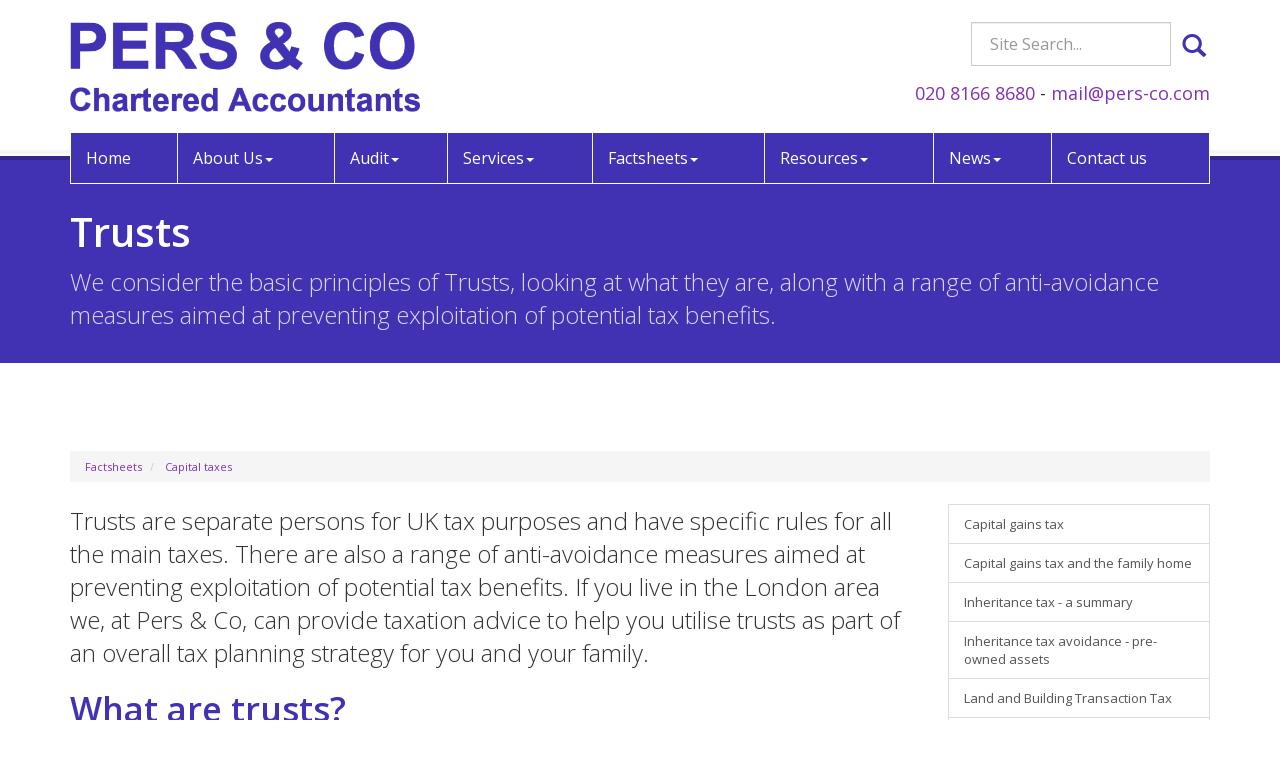

--- FILE ---
content_type: text/html; charset=utf-8
request_url: https://www.pers-co.com/factsheets/capital-taxes/trusts
body_size: 10279
content:

<!doctype html>
<!--[if lt IE 7]> <html lang="en-gb" class="no-js lt-ie9 lt-ie8 lt-ie7"> <![endif]-->
<!--[if IE 7]>    <html lang="en-gb" class="no-js lt-ie9 lt-ie8"> <![endif]-->
<!--[if IE 8]>    <html lang="en-gb" class="no-js lt-ie9"> <![endif]-->
<!--[if gt IE 8]><!--> <html lang="en-gb"> <!--<![endif]-->
	<head><meta http-equiv="X-UA-Compatible" content="IE=edge" /><meta charset="utf-8" /><meta name="viewport" content="width=device-width" /><link rel="shortcut icon" href="/favicon.ico" /><link rel="apple-touch-icon" href="/apple-touch-icon.png" />



<script type="speculationrules">
{
  "prerender": [{
    "where": {
      "and": [
        { "href_matches": "/*" },
        { "not": {"selector_matches": ".do-not-prerender"}}
      ]
    },
    "eagerness": "moderate"
  }]
}
</script>
	<link href="/css/styles.css" rel="stylesheet" type="text/css" media="screen" /><link href="/css/print.css" rel="stylesheet" type="text/css" media="print" /><script src="//cdn.clientzone.com/framework/3.0/modernizer/modernizr.custom.2.8.3.min.js"></script><script src="//ajax.googleapis.com/ajax/libs/jquery/3.5.1/jquery.min.js"></script><script src="//cdn.clientzone.com/framework/3.0/bootstrap/bootstrap.min.js"></script><script src="//cdn.clientzone.com/framework/3.0/scripts/settings.js"></script><script src="//cdn.clientzone.com/framework/3.0/scripts/search.js"></script><script src="//ajax.aspnetcdn.com/ajax/jquery.templates/beta1/jquery.tmpl.min.js"></script><script src="//cdn.clientzone.com/framework/3.0/scripts/date.format.js"></script><script src="//cdn.clientzone.com/framework/3.0/scripts/newswire.js"></script><link href="https://www.pers-co.com/factsheets/capital-taxes/trusts" rel="canonical" /><title>
	Trusts London : Pers & Co
</title></head>
	<body id="body" class="page-factsheets page-capital-taxes page-trusts">
<form method="post" action="/factsheets/capital-taxes/trusts" id="form1">

<!-- IE6 warning and Accessibility links -->
        <div class="container">
	<div class="access-links">
	<h2 id="page-top">Accessibility links</h2>
	<ul>
		<li><a href="#skip-to-content" title="">Skip to content</a></li>
		<li><a href="/accessibility" title="">Accessibility Help</a></li>
	</ul>
</div>
	<div class="browser-wrap">
    <div class="chromeframe" style="display: none;">
        <p>You are using an outdated browser. <a href="https://browse-better.com/">Upgrade your browser today</a> for a better experience of this site and many others.</p>
    </div>

    <!--[if IE]> 
        <div class="chromeframe-ie">
            <p>You are using an outdated browser. <a href="https://browse-better.com/">Upgrade your browser today</a> for a better experience of this site and many others.</p>
        </div>
        <div class="small">
            <p>If you are having trouble viewing this website and would like some information please contact us on the details below...</p>
            <p>Tel: 020 8166 8680</p>
            <p>Email: <a href="mailto:mail@pers-co.com">mail@pers-co.com</a></p>
            <p>Address: <span itemscope itemtype="http://schema.org/AccountingService" class="address-mini">Pers & Co Chartered Accountants, 
<span itemprop="address" itemscope itemtype="http://schema.org/PostalAddress">
<span itemprop="streetAddress">3 The Shrubberies, George Lane</span>, <span itemprop="addressLocality"> South Woodford</span>, <span itemprop="addressRegion">London</span> <span itemprop="postalCode"> E18 1BG</span>
</span>
</span></p>
        </div>
    <![endif]-->
</div>
</div>
        <!-- / IE6 warning and Accessibility links -->
        <div class="site-wrap">
            <header class="site-header-wrap">
                <div class="container">
                    <div class="row">
                        <div class="col-sm-5">
                            <a href="/" title="Pers & Co Chartered Accountants, South Woodford" id="print-logo">
                                <img loading="lazy" src="/img/logo.png" alt="Pers & Co Chartered Accountants" id="logo" class="img-responsive">
                            </a>
                        </div>
                        <div class="col-sm-7">
                            <div class="block-wrap">
                                <div class="custom-search">
                                    <div id="searchareaWidget" class="form-search">
  
<div class="input-group">
    <input name="ctl00$ctl00$ctl06$txtSearchBox" type="text" id="ctl06_txtSearchBox" class="form-control search-query" placeholder="Site Search..." />
    
    <span class="input-group-btn">
	    <button class="btn btn-default search-button" value="<span class='glyphicon glyphicon-search'></span>" type="button" onclick="dosearch('search','ctl06_txtSearchBox');" >
	    <span class='glyphicon glyphicon-search'></span>
	    </button>
	</span>
    
</div>
  <script type="text/javascript">

        var $searchinput = $('.search-query');

        // Hook the key down event for the search input box and enter being pressed. Redirect the browser to the relevant search page to emulate the
        // search submit button press operation which in this case isn't available.
        $searchinput.keydown(function(event){

        if (event.keyCode == 13)
        {
        event.preventDefault();
        window.location = "/search?Q="+$searchinput.val();
        }

        });
      </script>
</div>
                                </div>
                                <div class="details">
                                    <p>
                                        <span class="phone">
                                            <a href="tel:020 8166 8680">020 8166 8680</a>
                                        </span>
										- 
                                        <span class="email"><a href="mailto:mail@pers-co.com">mail@pers-co.com</a></span></p>
                                </div>
                            </div>
                        </div>
                    </div>
                    <div class="site-navigation-wrap">
                        <nav>
  <div class="navbar navbar-default"><div class="navbar-header"><button type="button" class="navbar-toggle" data-toggle="collapse" data-target=".navbar-collapse"><span class="icon-bar"></span><span class="icon-bar"></span><span class="icon-bar"></span><span class="burger-menu-title">MENU</span></button></div><div class="navbar-collapse collapse">
<ul data-cmsnoindex="true" class="nav navbar-nav">
<li><a target="_self" title="Home" href="/">Home</a></li>
<li class="dropdown">
<a class="dropdown-toggle" data-toggle="dropdown" href="/about-us" title="About Us" target="_self">About Us<b class="caret"></b></a>
<ul class="dropdown-menu">
<li><a target="_self" title="Overview" href="/about-us">Overview</a></li>
<li><a target="_self" title="Principal Profile" href="/about-us/principal-profile">Principal Profile</a></li>
</ul>
</li>
<li class="dropdown">
<a class="dropdown-toggle" data-toggle="dropdown" href="/audit" title="Audit" target="_self">Audit<b class="caret"></b></a>
<ul class="dropdown-menu">
<li><a target="_self" title="Overview" href="/audit">Overview</a></li>
<li><a target="_self" title="Audit Compliance" href="/audit/audit-compliance">Audit Compliance</a></li>
</ul>
</li>
<li class="dropdown">
<a class="dropdown-toggle" data-toggle="dropdown" href="/services" title="Services" target="_self">Services<b class="caret"></b></a>
<ul class="dropdown-menu">
<li><a target="_self" title="Overview" href="/services">Overview</a></li>
<li><a target="_self" title="Accounting Systems Advice" href="/services/accounting-systems-advice">Accounting Systems Advice</a></li>
<li><a target="_self" title="Business Services" href="/services/business-services">Business Services</a></li>
<li><a target="_self" title="Company Secretarial Services" href="/services/company-secretarial-services">Company Secretarial Services</a></li>
<li><a target="_self" title="Business start ups" href="/services/business-start-ups">Business start ups</a></li>
<li><a target="_self" title="Consultancy Services" href="/services/consultancy-services">Consultancy Services</a></li>
<li><a target="_self" title="Other Support Services" href="/services/other-support-services">Other Support Services</a></li>
<li><a target="_self" title="Taxation" href="/services/taxation">Taxation</a></li>
</ul>
</li>
<li class="dropdown">
<a class="dropdown-toggle" data-toggle="dropdown" href="/factsheets" title="Factsheets" target="_self">Factsheets<b class="caret"></b></a>
<ul class="dropdown-menu">
<li><a target="_self" title="Overview" href="/factsheets">Overview</a></li>
<li><a target="_self" title="Capital taxes" href="/factsheets/capital-taxes">Capital taxes</a></li>
<li><a target="_self" title="Corporate and business tax" href="/factsheets/corporate-and-business-tax">Corporate and business tax</a></li>
<li><a target="_self" title="Employment and related matters" href="/factsheets/employment-and-related-matters">Employment and related matters</a></li>
<li><a target="_self" title="Employment issues (tax)" href="/factsheets/employment-issues-tax">Employment issues (tax)</a></li>
<li><a target="_self" title="General business" href="/factsheets/general-business">General business</a></li>
<li><a target="_self" title="ICT" href="/factsheets/ict">ICT</a></li>
<li><a target="_self" title="Pensions" href="/factsheets/pensions">Pensions</a></li>
<li><a target="_self" title="Personal tax" href="/factsheets/personal-tax">Personal tax</a></li>
<li><a target="_self" title="Specialist areas" href="/factsheets/specialist-areas">Specialist areas</a></li>
<li><a target="_self" title="Starting up in business" href="/factsheets/starting-up-in-business">Starting up in business</a></li>
<li><a target="_self" title="VAT" href="/factsheets/vat">VAT</a></li>
</ul>
</li>
<li class="dropdown">
<a class="dropdown-toggle" data-toggle="dropdown" href="/resources" title="Resources" target="_self">Resources<b class="caret"></b></a>
<ul class="dropdown-menu">
<li><a target="_self" title="Overview" href="/resources">Overview</a></li>
<li><a target="_self" title="Downloadable forms" href="/resources/downloadable-forms">Downloadable forms</a></li>
<li><a target="_self" title="Market data" href="/resources/market-data">Market data</a></li>
<li><a target="_self" title="Online calculators" href="/resources/online-calculators">Online calculators</a></li>
<li><a target="_self" title="Tax calendar" href="/resources/tax-calendar">Tax calendar</a></li>
<li><a target="_self" title="Tax rates & allowances" href="/resources/tax-rates-and-allowances">Tax rates & allowances</a></li>
<li><a target="_self" title="Useful links" href="/resources/useful-links">Useful links</a></li>
</ul>
</li>
<li class="dropdown">
<a class="dropdown-toggle" data-toggle="dropdown" href="/news" title="News" target="_self">News<b class="caret"></b></a>
<ul class="dropdown-menu">
<li><a target="_self" title="Overview" href="/news">Overview</a></li>
<li><a target="_self" title="Autumn Budget" href="/news/autumn-budget">Autumn Budget</a></li>
<li><a target="_self" title="Spring Statement" href="/news/spring-statement">Spring Statement</a></li>
<li><a target="_self" title="Hot Topic" href="/news/hot-topic">Hot Topic</a></li>
<li><a target="_self" title="Latest News for Business" href="/news/latest-news-for-business">Latest News for Business</a></li>
</ul>
</li>
<li><a target="_self" title="Contact us" href="/contact-us">Contact us</a></li>
</ul>
</div></div>
</nav>
                    </div>
                </div>
            </header>
            
            <!-- Skip to content link - place just before main content! -->
            <a name="skip-to-content" class="skip-to-content"></a>
            <!-- / Skip to content link -->
            
                <div class="page-title-wrap">
                    <div class="container">
                        <div class="content">
                            <h1>Trusts</h1>
                            <p class="lead">We consider the basic principles of Trusts, looking at what they are, along with a range of anti-avoidance measures aimed at preventing exploitation of potential tax benefits.</p>
                        </div>
                    </div>
                </div>
            
            <div class="site-main-content-wrap">
                <div class="container">
    
<accsys_noindex>

        <ol class="breadcrumb">
    
        <li >
        
         <a href='/factsheets' title='Factsheets' target="_self">Factsheets</a>
        </li>
    
        <li >
        
         <a href='/factsheets/capital-taxes' title='Capital taxes' target="_self">Capital taxes</a>
        </li>
    
        </ol>
    
</accsys_noindex>

    <div class="row">
        <div class="col-sm-8 col-lg-9">
            

<div class="opening-para">
<p>Trusts are separate persons for UK tax purposes and have  specific rules for all the main taxes. There are also a range of anti-avoidance  measures aimed at preventing exploitation of potential tax benefits. If you  live in the London area we, at Pers & Co, can provide taxation advice to help  you utilise trusts as part of an overall tax planning strategy for you and your  family.</p></div>




<h2>What are trusts?</h2>
<p>Trusts are a long established mechanism which allow individuals to benefit from the assets whilst others (the trustees) have the legal ownership and day to day control over the assets. A trust can be extremely flexible and have an existence totally independent of the person who established it and those who benefit from it.</p>
<p>A person who transfers property into a trust is called a settlor (or truster in Scotland). Persons who enjoy income or capital from a trust are called beneficiaries. Though not very common with English trusts, it is possible for the settlor to appoint a protector, an independent person who oversees the administration of the trust.</p>
<p>Trusts are separate persons for UK tax purposes and have specific rules for all the main taxes. There are also a range of anti-avoidance measures aimed at preventing exploitation of potential tax benefits.</p>

<h2>Types of trusts</h2>
<p>There are two basic types of trust in regular use for individual beneficiaries:</p>
<ul>
<li>life interest trusts (often referred to as interest in possession trusts and in Scotland known as life renter trusts)</li>
<li>discretionary trusts.</li>
</ul>
<div class="resource-col-halved">
    <div class="break">
        <h3>Life interest trusts</h3>
        <p>A life interest trust has the following features:</p>
        <ul>
        <li>a nominated beneficiary (the life tenant or life renter in Scotland) has an interest in the income from the assets in the trust or has the use of trust assets. This right may be for life or some shorter period (perhaps to a certain age)</li>
        <li>the capital may pass onto another beneficiary or beneficiaries.</li>
        </ul>
        <p>A typical example is where a widow is left the income for life and on her death the capital passes to the children.</p>
    </div>
    <div class="break">
        <h3>Discretionary trusts</h3>
        <p>A discretionary trust has the following features:</p>
        <ul>
        <li>no beneficiary is entitled to the income as of right</li>
        <li>the settlor gives the trustees discretion to pay the income to one, some or all of a nominated class of possible beneficiaries</li>
        <li>income can be retained by the trustees</li>
        <li>capital can be gifted to nominated individuals or to a class of beneficiaries at the discretion of the trustees.</li>
        </ul>
    </div>
</div>
<h2>Inheritance tax consequences</h2>
<h3>Importance of 22 March 2006</h3>
<p>Major changes were made in the IHT regime for trusts with effect from 22 March 2006. The old distinction between the tax treatment of discretionary and life interest trusts was swept away. The approach now is to identify trusts which fall in the so-called 'relevant property' regime and those which do not.</p>
<h3>Relevant property trusts</h3>
<p>Trusts which fall in the relevant property regime are:</p>
<ul>
<li>all discretionary trusts whenever created</li>
<li>all life interest trusts created in the settlor's lifetime after 22 March 2006</li>
<li>any life interest trust created before 22 March 2006 where a beneficiary changes after 6 October 2008. A key exception exists where a change occurs after 6 October 2008 on the death of a life tenant but the new life tenant is their spouse.</li>
</ul>
<p>If a relevant property trust is set up in the settlor's lifetime, this may give rise to an immediate charge to inheritance tax at the lifetime rate of 20%. If the value of the gift (and certain earlier gifts) is below £325,000 or is covered by an IHT relief then no tax is payable. Trusts set up under a will attract the normal inheritance tax charge at the death rate of 40% (after reliefs and the nil rate band where available).</p>
<p>Relevant property trusts are charged to tax every ten years (known as the periodic charge) at a maximum rate of 6% of the value of the assets on each tenth anniversary of the setting up of the trust. A fair prorate charge of less than 6% (and often much lower) is also made if assets are appointed out of the trust known as an &lsquo;exit charge&rsquo;.</p>
<h3>Benefits of a relevant property trust</h3>
<p>Whilst the inheritance tax charges may not look attractive, the relevant property trust has a significant benefit in that no tax charge will arise when a beneficiary dies because the assets in the trust do not form part of a beneficiary's estate for IHT purposes. There can be significant long-term IHT advantages in using such trusts.</p>
<h2>Trusts which are not relevant property</h2>
<p>Within this group are:</p>
<ul>
 <li>life interest trusts created before 22 March 2006 where the pre-2006 beneficiaries remain in place or were changed before 6 October 2008 or where a second spouse has taken over the life interest on the death of the first spouse</li>
 <li>the trust was created after 22 March 2006 under the terms of a will and gives an immediate interest (cannot be replaced by another) in the income to a beneficiary and the trust is neither a bereaved minor&rsquo;s nor a disabled person&rsquo;s trust; or</li>
<li>the trust is created in the settlor's lifetime or on death for a disabled person.</li>
</ul>
<p>For pre-22 March 2006, lifetime transfers into a life interest trust, the gift would have been a potentially exempt transfer (PET) and no inheritance tax would have been payable if the settlor survived for seven years. Transfers into a trust on death would be chargeable unless the life tenant was the spouse of the settlor. There is no periodic charge on such trusts. There will be a charge when the life tenant dies because the value of the assets in the trust in which they have an interest has to be included in the value of their own 'settled estate' for IHT purposes.</p>
<div class="resource-col-halved">
    <div class="break">
        <h2>Capital gains tax consequences</h2>
     <p>If assets are transferred to trustees, this is considered a disposal for capital gains tax purposes at market value but in many situations any capital gain arising can be deferred and passed on to the trustees.</p>
        <p>Gains made by trustees on the disposal of trust assets are chargeable at 24% (20% for disposals before 30 October 2024). Residential property gains are charged at 24% throughout the tax year.</p> 
<p>Where assets leave the trust on transfer to a beneficiary who becomes legally entitled to them, there will be a CGT charge by reference to the then market value. Again it may be possible to defer that charge.</p>
    </div>
 <div class="break">
        <h2>Income tax consequences</h2>
        <p>Life interest trusts are taxed on their income at 8.75% on dividends and 20% on other income. Discretionary trusts pay tax at 39.35% (dividends) and 45% (other income).</p>
    <p>Income paid to life interest beneficiaries has an appropriate tax credit available with the effect that the beneficiaries are treated as if they receive the income as the owners of the assets.</p>
     <p>If income is distributed at trustee discretion from discretionary trusts, the beneficiaries will receive the income net of 45% tax. They are generally able to obtain refunds of any overpaid tax and if they pay tax at 45%, they will get credit for the tax paid. Refund exceptions may apply in certain settlor trust situations.</p>
</div> 
</div>
<h2>Could I use a trust?</h2></h2>
<p>Trusts can be used in a variety of situations both to save tax and also to achieve other benefits for the family. Particular benefits are as follows:</p>
<ul>
    <li>If you transfer assets into a trust in your lifetime you can remove the assets from your estate but could act as trustee so that you retain control over the assets (always remembering that they must be used for the beneficiaries).</li>
    <li>A transfer of family company shares into a trust in lifetime (or on death) can be a way of ensuring that the valuable business property relief is utilised.</li>
    <li>By putting assets into a trust you can give the beneficiary the income from the asset without actually giving them the asset which could be important if the beneficiary is likely to spend the capital or the capital could be at risk from predators such as a divorced spouse.</li>
    <li>Trusts (particularly discretionary trusts) can give great flexibility in directing benefit for different members of the family without incurring significant tax charges.</li>
    <li>If you want to make some IHT transfers in your lifetime but are not sure who you would like to benefit from them, a transfer to a discretionary trust can enable you to reduce your estate and leave the trustees to decide how to make the transfers in later years. It also means that the assets transferred do not now hit the estates of the beneficiaries.</li>
</ul>
<h2>Trust Registration Service</h2>
<p>This is an important recent digital administration development, which came about due to Money Laundering Regulations which require countries to have a national register of certain information to fight against money laundering and terrorist financing.</p>
<p>Since 2020, The Trust Registration Service ('TRS') requires all UK non - taxable 'express' trusts (and certain additional non-UK trusts - not considered further here) to register. An express trust is one which is created deliberately by an individual in writing for specific purposes rather than being created by an act of law which is a non express trust. Common examples include but are not restricted to interest in possession and discretionary trusts. Non express trusts include trusts established by a Court or by legislation and provided there is no tax liability are not required to register.</p>  
<p>The deadline for registration of new trusts or where changes determine that a trust needs to register is 90 days from creation.
Trusts on the register have to be updated whenever there are certain changes, such as a change in the lead trustee. These changes will also have a 90 day action deadline.</p>
<p>HMRC have published a manual to assist taxpayers - the <a href="https://www.gov.uk/hmrc-internal-manuals/trust-registration-service-manual" target="_blank">Trust Registration Service Manual - HMRC internal manual - GOV.UK</a></p>




<div class="closing-para">
<h2>How we can help</h2>
<p>This factsheet briefly covers some aspects of trusts. If you live in the London area and are interested in providing for your family through the use of trusts please  <a href="/contact-us" title="Contact us">contact us</a> at Pers & Co.</p></div>





        </div>
        <div class="col-sm-4 col-lg-3">
			<aside>
            <nav>
  <div class="content-page-nav-list-wrap">
<div class="list-group">
<a class="list-group-item" title="Capital gains tax" target="_self" href="/factsheets/capital-taxes/capital-gains-tax">Capital gains tax</a>
<a class="list-group-item" title="Capital gains tax and the family home" target="_self" href="/factsheets/capital-taxes/capital-gains-tax-and-the-family-home">Capital gains tax and the family home</a>
<a class="list-group-item" title="Inheritance tax - a summary" target="_self" href="/factsheets/capital-taxes/inheritance-tax-a-summary">Inheritance tax - a summary</a>
<a class="list-group-item" title="Inheritance tax avoidance - pre-owned assets" target="_self" href="/factsheets/capital-taxes/inheritance-tax-avoidance-pre-owned-assets">Inheritance tax avoidance - pre-owned assets</a>
<a class="list-group-item" title="Land and Building Transaction Tax" target="_self" href="/factsheets/capital-taxes/land-and-building-transaction-tax">Land and Building Transaction Tax</a>
<a class="list-group-item" title="Land Transaction Tax" target="_self" href="/factsheets/capital-taxes/land-transaction-tax">Land Transaction Tax</a>
<a class="list-group-item" title="Stamp Duty Land Tax" target="_self" href="/factsheets/capital-taxes/stamp-duty-land-tax">Stamp Duty Land Tax</a>
<a class="list-group-item active" title="Trusts" target="_self" href="/factsheets/capital-taxes/trusts">Trusts</a>
</div>
</div>
</nav>
			</aside>
        </div>
    </div>
</div>
            </div>
            <footer class="site-footer-wrap">
                <div class="container">
                    <div class="row">
                        <div class="col-sm-3 col-md-3">
                            <h6>Quick Links</h6>
                            <nav>
  <ul class="fcl-ul">
<li><a target="_self" title="Accounting Systems Advice" href="/services/accounting-systems-advice">Accounting Systems Advice</a>
<li><a target="_self" title="Business Services" href="/services/business-services">Business Services</a>
<li><a target="_self" title="Company Secretarial Services" href="/services/company-secretarial-services">Company Secretarial Services</a>
<li><a target="_self" title="Business start ups" href="/services/business-start-ups">Business start ups</a>
<li><a target="_self" title="Consultancy Services" href="/services/consultancy-services">Consultancy Services</a>
<li><a target="_self" title="Other Support Services" href="/services/other-support-services">Other Support Services</a>
<li><a target="_self" title="Taxation" href="/services/taxation">Taxation</a>
</ul>
</nav>
                        </div>
                        <div class="col-sm-6">
                            <div class="news-list">
                                <h6>Latest News</h6>
                                
        
         
        
<a href="/news/latest-news-for-business/archive/news-article/2026/January/inheritance-tax-reliefs-threshold-to-rise-to-25-million-for-farmers-and-businesses" title="Inheritance Tax reliefs threshold to rise to £2.5 million for farmers and businesses" class="cta cta-news-footer" >
	<div class="text-wrap">
		<h2 class="cta-heading">Inheritance Tax reliefs threshold to rise to £2.5 million for farmers and businesses</h2>
		<p class="cta-description">The level of the Agricultural Property Relief (APR) and Business Property Relief (BPR) thresholds will be increased from £1 million to £2.5 million, the government has announced.</p>
	</div>
	<div class="object-wrap">
		<p class="date">06 Jan 2026</p>
	</div>
</a>

         
        
<a href="/news/latest-news-for-business/archive/news-article/2026/January/e-invoicing-will-be-fundamental-change-for-vat-registered-businesses" title="E-invoicing will be fundamental change for VAT-registered businesses" class="cta cta-news-footer" >
	<div class="text-wrap">
		<h2 class="cta-heading">E-invoicing will be fundamental change for VAT-registered businesses</h2>
		<p class="cta-description">The mandatory introduction of e-invoicing for all VAT-registered businesses selling to UK business customers from April 2029 will be a fundamental change, says the Chartered Institute of Taxation (CIOT).</p>
	</div>
	<div class="object-wrap">
		<p class="date">06 Jan 2026</p>
	</div>
</a>

         
        
         


                            </div>
                        </div>
                        <div class="col-sm-3">
                            <h6>Contact details</h6>
                            <div itemtype="http://schema.org/LocalBusiness" itemscope="">
                                <div itemtype="http://schema.org/PostalAddress" itemscope="" itemprop="address">
                                    <div class="address-block-number">
                                        <p>
                                            <span class="tel-number" itemprop="telephone">020 8166 8680</span>
                                        </p>
                                        <p>
                                            <span class="email-address" itemprop="email">
                                                <a href="mailto:Email">mail@pers-co.com</a>
                                            </span>
                                        </p>
                                    </div>
                                    <address><span itemscope itemtype="http://schema.org/AccountingService" class="address-mini">Pers & Co Chartered Accountants, 
<span itemprop="address" itemscope itemtype="http://schema.org/PostalAddress">
<span itemprop="streetAddress">3 The Shrubberies, George Lane</span>, <span itemprop="addressLocality"> South Woodford</span>, <span itemprop="addressRegion">London</span> <span itemprop="postalCode"> E18 1BG</span>
</span>
</span></address>
                                </div>
                            </div>
                            <div class="social-media">
                                <a href="#" title="Facebook">
                                    <img loading="lazy" src="/img/icons/facebook.png" alt="Facebook">
                                </a>
                                <a href="#" title="Twitter">
                                    <img loading="lazy" src="//cdn.clientzone.com/images/social-media/x-ts.png" alt="X">
                                </a>
                                <a href="#" title="LinkedIn">
                                    <img loading="lazy" src="/img/icons/linkedin.png" alt="LinkedIn">
                                </a>
                            </div>
                        </div>
                    </div>
                    <div class="row footer-end">
                        <div class="col-sm-7">
                            <p class="mini-site-map">
                                <span id="minisitemapwidget">
  <a href="/home" title="Home" target="_self">Home</a> | <a href="/contact-us" title="Contact us" target="_self">Contact us</a> | <a href="/site-map" title="Site map" target="_self">Site map</a> | <a href="/accessibility" title="Accessibility" target="_self">Accessibility</a> | <a href="/disclaimer" title="Disclaimer" target="_self">Disclaimer</a> | <a href="/privacy" title="Privacy" target="_self">Privacy</a> | <a href="/help" title="Help" target="_self">Help</a> | </span>
                            </p>
                            <p>&COPY; 2026 Pers & Co Chartered Accountants. All rights reserved. <span class="powered-by"><a href="https://www.yourfirmonline.co.uk" title="powered by totalSOLUTION. Click here to find out how totalSOLUTION can help your accountancy firm" target="_blank" rel="noopener noreferrer" >powered by total<strong>SOLUTION</strong></a></span></p>
                            <p class="small">Pers & Co is the trading name of Pers&Co London LLP a limited liability partnership registered in England and Wales, company number OC434146. Principal Pers Aswani FCCA FCA. The firm is registered to carry on audit work in the UK and Ireland by the Institute of Chartered Accountants in England and Wales</p>
                        </div>
                        <div class="col-sm-5 disclaimer">
                            <small>We use cookies on this website, you can find <a href="/privacy#cookies">more information about cookies here</a>.</small>
                        </div>
                    </div>
                </div>
            </footer>
        </div>
        <!--/end site-wrap -->
        <!-- Scripts go here -->
        <script src="//cdn.clientzone.com/framework/3.0/scripts/placeholder.min.js"></script>
        <script src="/scripts/scripts.js"></script>
<!--[if lt IE 9]>
      <script src="//cdn.clientzone.com/framework/3.0/Bootstrap/respond.min.js"></script>
    <![endif]-->


</form>
<!-- Pre-EndBody -->
</body>
</html>
